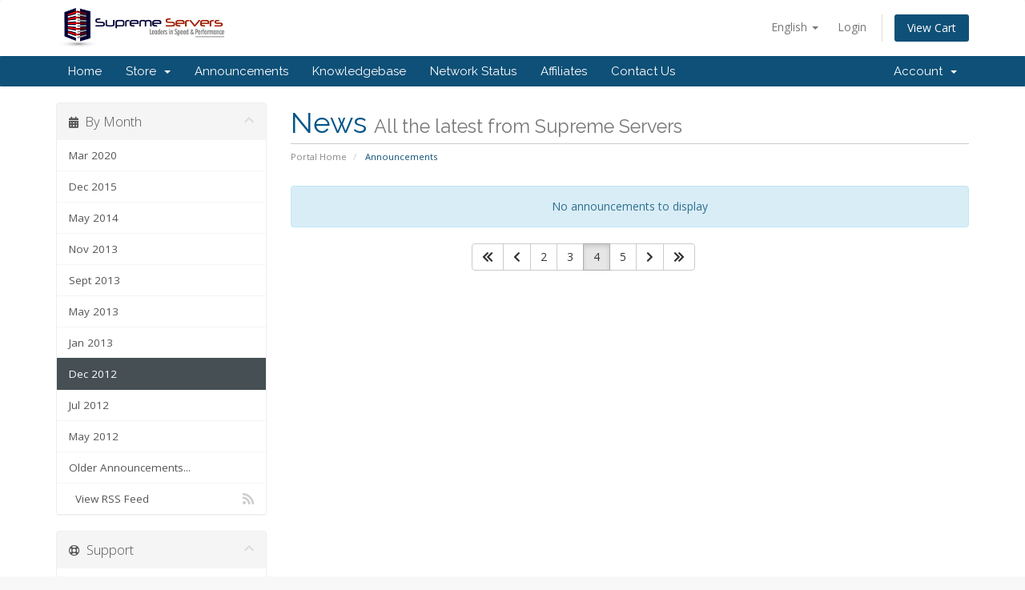

--- FILE ---
content_type: text/html; charset=utf-8
request_url: https://www.supremeservers.com/billing/index.php?rp=/announcements/page/4/view/2012-12
body_size: 4839
content:
<!DOCTYPE html>
<html lang="en">
<head>
    <meta charset="utf-8" />
    <meta http-equiv="X-UA-Compatible" content="IE=edge">
    <meta name="viewport" content="width=device-width, initial-scale=1">
    <title>Announcements - Supreme Servers</title>

    <!-- Styling -->
<link href="//fonts.googleapis.com/css?family=Open+Sans:300,400,600|Raleway:400,700" rel="stylesheet">
<link href="/billing/templates/six/css/all.min.css?v=de6b58" rel="stylesheet">
<link href="/billing/assets/css/fontawesome-all.min.css" rel="stylesheet">
<link href="/billing/templates/six/css/custom.css" rel="stylesheet">

<!-- HTML5 Shim and Respond.js IE8 support of HTML5 elements and media queries -->
<!-- WARNING: Respond.js doesn't work if you view the page via file:// -->
<!--[if lt IE 9]>
  <script src="https://oss.maxcdn.com/libs/html5shiv/3.7.0/html5shiv.js"></script>
  <script src="https://oss.maxcdn.com/libs/respond.js/1.4.2/respond.min.js"></script>
<![endif]-->

<script type="text/javascript">
    var csrfToken = '6ed7841b4fc9f9d2271605e74426356b1928047e',
        markdownGuide = 'Markdown Guide',
        locale = 'en',
        saved = 'saved',
        saving = 'autosaving',
        whmcsBaseUrl = "/billing",
        requiredText = 'Required',
        recaptchaSiteKey = "";
</script>
<script src="/billing/templates/six/js/scripts.min.js?v=de6b58"></script>


    <script async src="https://www.googletagmanager.com/gtag/js?id=UA-19895149-1"></script>
<script>
  window.dataLayer = window.dataLayer || [];
  function gtag(){dataLayer.push(arguments);}
  gtag('js', new Date());
  gtag('config', 'UA-19895149-1', {
  'cookie_domain': 'www.supremeservers.com'
});
</script>


</head>
<body data-phone-cc-input="1">



<section id="header">
    <div class="container">
        <ul class="top-nav">
                            <li>
                    <a href="#" class="choose-language" data-toggle="popover" id="languageChooser">
                        English
                        <b class="caret"></b>
                    </a>
                    <div id="languageChooserContent" class="hidden">
                        <ul>
                                                            <li>
                                    <a href="/billing/index.php?rp=%2Fannouncements%2Fpage%2F4%2Fview%2F2012-12&amp;language=arabic">العربية</a>
                                </li>
                                                            <li>
                                    <a href="/billing/index.php?rp=%2Fannouncements%2Fpage%2F4%2Fview%2F2012-12&amp;language=azerbaijani">Azerbaijani</a>
                                </li>
                                                            <li>
                                    <a href="/billing/index.php?rp=%2Fannouncements%2Fpage%2F4%2Fview%2F2012-12&amp;language=catalan">Català</a>
                                </li>
                                                            <li>
                                    <a href="/billing/index.php?rp=%2Fannouncements%2Fpage%2F4%2Fview%2F2012-12&amp;language=chinese">中文</a>
                                </li>
                                                            <li>
                                    <a href="/billing/index.php?rp=%2Fannouncements%2Fpage%2F4%2Fview%2F2012-12&amp;language=croatian">Hrvatski</a>
                                </li>
                                                            <li>
                                    <a href="/billing/index.php?rp=%2Fannouncements%2Fpage%2F4%2Fview%2F2012-12&amp;language=czech">Čeština</a>
                                </li>
                                                            <li>
                                    <a href="/billing/index.php?rp=%2Fannouncements%2Fpage%2F4%2Fview%2F2012-12&amp;language=danish">Dansk</a>
                                </li>
                                                            <li>
                                    <a href="/billing/index.php?rp=%2Fannouncements%2Fpage%2F4%2Fview%2F2012-12&amp;language=dutch">Nederlands</a>
                                </li>
                                                            <li>
                                    <a href="/billing/index.php?rp=%2Fannouncements%2Fpage%2F4%2Fview%2F2012-12&amp;language=english">English</a>
                                </li>
                                                            <li>
                                    <a href="/billing/index.php?rp=%2Fannouncements%2Fpage%2F4%2Fview%2F2012-12&amp;language=estonian">Estonian</a>
                                </li>
                                                            <li>
                                    <a href="/billing/index.php?rp=%2Fannouncements%2Fpage%2F4%2Fview%2F2012-12&amp;language=farsi">Persian</a>
                                </li>
                                                            <li>
                                    <a href="/billing/index.php?rp=%2Fannouncements%2Fpage%2F4%2Fview%2F2012-12&amp;language=french">Français</a>
                                </li>
                                                            <li>
                                    <a href="/billing/index.php?rp=%2Fannouncements%2Fpage%2F4%2Fview%2F2012-12&amp;language=german">Deutsch</a>
                                </li>
                                                            <li>
                                    <a href="/billing/index.php?rp=%2Fannouncements%2Fpage%2F4%2Fview%2F2012-12&amp;language=hebrew">עברית</a>
                                </li>
                                                            <li>
                                    <a href="/billing/index.php?rp=%2Fannouncements%2Fpage%2F4%2Fview%2F2012-12&amp;language=hungarian">Magyar</a>
                                </li>
                                                            <li>
                                    <a href="/billing/index.php?rp=%2Fannouncements%2Fpage%2F4%2Fview%2F2012-12&amp;language=italian">Italiano</a>
                                </li>
                                                            <li>
                                    <a href="/billing/index.php?rp=%2Fannouncements%2Fpage%2F4%2Fview%2F2012-12&amp;language=macedonian">Macedonian</a>
                                </li>
                                                            <li>
                                    <a href="/billing/index.php?rp=%2Fannouncements%2Fpage%2F4%2Fview%2F2012-12&amp;language=norwegian">Norwegian</a>
                                </li>
                                                            <li>
                                    <a href="/billing/index.php?rp=%2Fannouncements%2Fpage%2F4%2Fview%2F2012-12&amp;language=portuguese-br">Português</a>
                                </li>
                                                            <li>
                                    <a href="/billing/index.php?rp=%2Fannouncements%2Fpage%2F4%2Fview%2F2012-12&amp;language=portuguese-pt">Português</a>
                                </li>
                                                            <li>
                                    <a href="/billing/index.php?rp=%2Fannouncements%2Fpage%2F4%2Fview%2F2012-12&amp;language=romanian">Română</a>
                                </li>
                                                            <li>
                                    <a href="/billing/index.php?rp=%2Fannouncements%2Fpage%2F4%2Fview%2F2012-12&amp;language=russian">Русский</a>
                                </li>
                                                            <li>
                                    <a href="/billing/index.php?rp=%2Fannouncements%2Fpage%2F4%2Fview%2F2012-12&amp;language=spanish">Español</a>
                                </li>
                                                            <li>
                                    <a href="/billing/index.php?rp=%2Fannouncements%2Fpage%2F4%2Fview%2F2012-12&amp;language=swedish">Svenska</a>
                                </li>
                                                            <li>
                                    <a href="/billing/index.php?rp=%2Fannouncements%2Fpage%2F4%2Fview%2F2012-12&amp;language=turkish">Türkçe</a>
                                </li>
                                                            <li>
                                    <a href="/billing/index.php?rp=%2Fannouncements%2Fpage%2F4%2Fview%2F2012-12&amp;language=ukranian">Українська</a>
                                </li>
                                                    </ul>
                    </div>
                </li>
                                        <li>
                    <a href="/billing/clientarea.php">Login</a>
                </li>
                                <li class="primary-action">
                    <a href="/billing/cart.php?a=view" class="btn">
                        View Cart
                    </a>
                </li>
                                </ul>

                    <a href="/billing/index.php" class="logo"><img src="/billing/assets/img/logo.png" alt="Supreme Servers"></a>
        
    </div>
</section>

<section id="main-menu">

    <nav id="nav" class="navbar navbar-default navbar-main" role="navigation">
        <div class="container">
            <!-- Brand and toggle get grouped for better mobile display -->
            <div class="navbar-header">
                <button type="button" class="navbar-toggle" data-toggle="collapse" data-target="#primary-nav">
                    <span class="sr-only">Toggle navigation</span>
                    <span class="icon-bar"></span>
                    <span class="icon-bar"></span>
                    <span class="icon-bar"></span>
                </button>
            </div>

            <!-- Collect the nav links, forms, and other content for toggling -->
            <div class="collapse navbar-collapse" id="primary-nav">

                <ul class="nav navbar-nav">

                        <li menuItemName="Home" class="" id="Primary_Navbar-Home">
        <a href="/billing/index.php">
                        Home
                                </a>
            </li>
    <li menuItemName="Store" class="dropdown" id="Primary_Navbar-Store">
        <a class="dropdown-toggle" data-toggle="dropdown" href="#">
                        Store
                        &nbsp;<b class="caret"></b>        </a>
                    <ul class="dropdown-menu">
                            <li menuItemName="Browse Products Services" id="Primary_Navbar-Store-Browse_Products_Services">
                    <a href="/billing/index.php?rp=/store">
                                                Browse All
                                            </a>
                </li>
                            <li menuItemName="Shop Divider 1" class="nav-divider" id="Primary_Navbar-Store-Shop_Divider_1">
                    <a href="">
                                                -----
                                            </a>
                </li>
                            <li menuItemName="VPS" id="Primary_Navbar-Store-VPS">
                    <a href="/billing/index.php?rp=/store/vps">
                                                VPS
                                            </a>
                </li>
                            <li menuItemName="Windows VPS" id="Primary_Navbar-Store-Windows_VPS">
                    <a href="/billing/index.php?rp=/store/windows-vps">
                                                Windows VPS
                                            </a>
                </li>
                            <li menuItemName="Dedicated Servers" id="Primary_Navbar-Store-Dedicated_Servers">
                    <a href="/billing/index.php?rp=/store/dedicated-servers">
                                                Dedicated Servers
                                            </a>
                </li>
                            <li menuItemName="SSL" id="Primary_Navbar-Store-SSL">
                    <a href="/billing/index.php?rp=/store/ssl">
                                                SSL
                                            </a>
                </li>
                            <li menuItemName="Security" id="Primary_Navbar-Store-Security">
                    <a href="/billing/index.php?rp=/store/security">
                                                Security
                                            </a>
                </li>
                            <li menuItemName="QuickBooks Hosting" id="Primary_Navbar-Store-QuickBooks_Hosting">
                    <a href="/billing/index.php?rp=/store/quickbooks-hosting">
                                                QuickBooks Hosting
                                            </a>
                </li>
                            <li menuItemName="Register a New Domain" id="Primary_Navbar-Store-Register_a_New_Domain">
                    <a href="/billing/cart.php?a=add&domain=register">
                                                Register a New Domain
                                            </a>
                </li>
                            <li menuItemName="Transfer a Domain to Us" id="Primary_Navbar-Store-Transfer_a_Domain_to_Us">
                    <a href="/billing/cart.php?a=add&domain=transfer">
                                                Transfer Domains to Us
                                            </a>
                </li>
                        </ul>
            </li>
    <li menuItemName="Announcements" class="" id="Primary_Navbar-Announcements">
        <a href="/billing/index.php?rp=/announcements">
                        Announcements
                                </a>
            </li>
    <li menuItemName="Knowledgebase" class="" id="Primary_Navbar-Knowledgebase">
        <a href="/billing/index.php?rp=/knowledgebase">
                        Knowledgebase
                                </a>
            </li>
    <li menuItemName="Network Status" class="" id="Primary_Navbar-Network_Status">
        <a href="/billing/serverstatus.php">
                        Network Status
                                </a>
            </li>
    <li menuItemName="Affiliates" class="" id="Primary_Navbar-Affiliates">
        <a href="/billing/affiliates.php">
                        Affiliates
                                </a>
            </li>
    <li menuItemName="Contact Us" class="" id="Primary_Navbar-Contact_Us">
        <a href="/billing/contact.php">
                        Contact Us
                                </a>
            </li>

                </ul>

                <ul class="nav navbar-nav navbar-right">

                        <li menuItemName="Account" class="dropdown" id="Secondary_Navbar-Account">
        <a class="dropdown-toggle" data-toggle="dropdown" href="#">
                        Account
                        &nbsp;<b class="caret"></b>        </a>
                    <ul class="dropdown-menu">
                            <li menuItemName="Login" id="Secondary_Navbar-Account-Login">
                    <a href="/billing/clientarea.php">
                                                Login
                                            </a>
                </li>
                            <li menuItemName="Divider" class="nav-divider" id="Secondary_Navbar-Account-Divider">
                    <a href="">
                                                -----
                                            </a>
                </li>
                            <li menuItemName="Forgot Password?" id="Secondary_Navbar-Account-Forgot_Password?">
                    <a href="/billing/index.php?rp=/password/reset">
                                                Forgot Password?
                                            </a>
                </li>
                        </ul>
            </li>

                </ul>

            </div><!-- /.navbar-collapse -->
        </div>
    </nav>

</section>



<section id="main-body">
    <div class="container">
        <div class="row">

                                    <div class="col-md-9 pull-md-right">
                    <div class="header-lined">
    <h1>News <small>All the latest from Supreme Servers</small></h1>
    <ol class="breadcrumb">
            <li>
            <a href="https://www.supremeservers.com/billing">            Portal Home
            </a>        </li>
            <li class="active">
                        Announcements
                    </li>
    </ol>
</div>
                </div>
                        <div class="col-md-3 pull-md-left sidebar">
                    <div menuItemName="Announcements Months" class="panel panel-sidebar panel-sidebar hidden-sm hidden-xs">
        <div class="panel-heading">
            <h3 class="panel-title">
                <i class="fas fa-calendar-alt"></i>&nbsp;                By Month
                                <i class="fas fa-chevron-up panel-minimise pull-right"></i>
            </h3>
        </div>
                            <div class="list-group">
                                                            <a menuItemName="Mar 2020" href="/billing/index.php?rp=/announcements/view/2020-03" class="list-group-item" id="Primary_Sidebar-Announcements_Months-Mar_2020">
                                                                                    Mar 2020
                        </a>
                                                                                <a menuItemName="Dec 2015" href="/billing/index.php?rp=/announcements/view/2015-12" class="list-group-item" id="Primary_Sidebar-Announcements_Months-Dec_2015">
                                                                                    Dec 2015
                        </a>
                                                                                <a menuItemName="May 2014" href="/billing/index.php?rp=/announcements/view/2014-05" class="list-group-item" id="Primary_Sidebar-Announcements_Months-May_2014">
                                                                                    May 2014
                        </a>
                                                                                <a menuItemName="Nov 2013" href="/billing/index.php?rp=/announcements/view/2013-11" class="list-group-item" id="Primary_Sidebar-Announcements_Months-Nov_2013">
                                                                                    Nov 2013
                        </a>
                                                                                <a menuItemName="Sept 2013" href="/billing/index.php?rp=/announcements/view/2013-09" class="list-group-item" id="Primary_Sidebar-Announcements_Months-Sept_2013">
                                                                                    Sept 2013
                        </a>
                                                                                <a menuItemName="May 2013" href="/billing/index.php?rp=/announcements/view/2013-05" class="list-group-item" id="Primary_Sidebar-Announcements_Months-May_2013">
                                                                                    May 2013
                        </a>
                                                                                <a menuItemName="Jan 2013" href="/billing/index.php?rp=/announcements/view/2013-01" class="list-group-item" id="Primary_Sidebar-Announcements_Months-Jan_2013">
                                                                                    Jan 2013
                        </a>
                                                                                <a menuItemName="Dec 2012" href="/billing/index.php?rp=/announcements" class="list-group-item active" id="Primary_Sidebar-Announcements_Months-Dec_2012">
                                                                                    Dec 2012
                        </a>
                                                                                <a menuItemName="Jul 2012" href="/billing/index.php?rp=/announcements/view/2012-07" class="list-group-item" id="Primary_Sidebar-Announcements_Months-Jul_2012">
                                                                                    Jul 2012
                        </a>
                                                                                <a menuItemName="May 2012" href="/billing/index.php?rp=/announcements/view/2012-05" class="list-group-item" id="Primary_Sidebar-Announcements_Months-May_2012">
                                                                                    May 2012
                        </a>
                                                                                <a menuItemName="Older" href="/billing/index.php?rp=/announcements/view/older" class="list-group-item" id="Primary_Sidebar-Announcements_Months-Older">
                                                                                    Older Announcements...
                        </a>
                                                                                <a menuItemName="RSS Feed" href="/billing/index.php?rp=/announcements/rss" class="list-group-item" id="Primary_Sidebar-Announcements_Months-RSS_Feed">
                                                        <i class="fas fa-rss icon-rss"></i>&nbsp;                            View RSS Feed
                        </a>
                                                </div>
                    </div>
                    <div class="panel hidden-lg hidden-md panel-default">
            <div class="panel-heading">
                <h3 class="panel-title">
                    <i class="fas fa-calendar-alt"></i>&nbsp;                    By Month
                                    </h3>
            </div>
            <div class="panel-body">
                <form role="form">
                    <select class="form-control" onchange="selectChangeNavigate(this)">
                                                    <option menuItemName="Mar 2020" value="/billing/index.php?rp=/announcements/view/2020-03" class="list-group-item" >
                                Mar 2020
                                                            </option>
                                                    <option menuItemName="Dec 2015" value="/billing/index.php?rp=/announcements/view/2015-12" class="list-group-item" >
                                Dec 2015
                                                            </option>
                                                    <option menuItemName="May 2014" value="/billing/index.php?rp=/announcements/view/2014-05" class="list-group-item" >
                                May 2014
                                                            </option>
                                                    <option menuItemName="Nov 2013" value="/billing/index.php?rp=/announcements/view/2013-11" class="list-group-item" >
                                Nov 2013
                                                            </option>
                                                    <option menuItemName="Sept 2013" value="/billing/index.php?rp=/announcements/view/2013-09" class="list-group-item" >
                                Sept 2013
                                                            </option>
                                                    <option menuItemName="May 2013" value="/billing/index.php?rp=/announcements/view/2013-05" class="list-group-item" >
                                May 2013
                                                            </option>
                                                    <option menuItemName="Jan 2013" value="/billing/index.php?rp=/announcements/view/2013-01" class="list-group-item" >
                                Jan 2013
                                                            </option>
                                                    <option menuItemName="Dec 2012" value="/billing/index.php?rp=/announcements" class="list-group-item" selected="selected">
                                Dec 2012
                                                            </option>
                                                    <option menuItemName="Jul 2012" value="/billing/index.php?rp=/announcements/view/2012-07" class="list-group-item" >
                                Jul 2012
                                                            </option>
                                                    <option menuItemName="May 2012" value="/billing/index.php?rp=/announcements/view/2012-05" class="list-group-item" >
                                May 2012
                                                            </option>
                                                    <option menuItemName="Older" value="/billing/index.php?rp=/announcements/view/older" class="list-group-item" >
                                Older Announcements...
                                                            </option>
                                                    <option menuItemName="RSS Feed" value="/billing/index.php?rp=/announcements/rss" class="list-group-item" >
                                View RSS Feed
                                                            </option>
                                            </select>
                </form>
            </div>
                    </div>
                </div>
                <!-- Container for main page display content -->
        <div class="col-md-9 pull-md-right main-content">
            

    <script>
        (function(d, s, id) {
            var js, fjs = d.getElementsByTagName(s)[0];
            if (d.getElementById(id)) {
                return;
            }
            js = d.createElement(s); js.id = id;
            js.src = "//connect.facebook.net/en_GB/all.js#xfbml=1";
            fjs.parentNode.insertBefore(js, fjs);
        }(document, 'script', 'facebook-jssdk'));
    </script>

    <div class="alert alert-info text-center">
        No announcements to display
</div>



    <div class="col-md-6 col-md-offset-3 col-sm-6 col-sm-offset-3">
        <form class="form-inline" role="form">
            <div class="form-group">
                <div class="input-group">
                    <span class="btn-group">
                                                    <a href="/billing/index.php?rp=/announcements/page/1/view/2012-12" class="btn btn-default"><i class="fas fa-chevron-double-left"></i></a>
                                                    <a href="/billing/index.php?rp=/announcements/page/3/view/2012-12" class="btn btn-default"><i class="fas fa-chevron-left"></i></a>
                                                    <a href="/billing/index.php?rp=/announcements/page/2/view/2012-12" class="btn btn-default">2</a>
                                                    <a href="/billing/index.php?rp=/announcements/page/3/view/2012-12" class="btn btn-default">3</a>
                                                    <a href="/billing/index.php?rp=/announcements/page/4/view/2012-12" class="btn btn-default active">4</a>
                                                    <a href="/billing/index.php?rp=/announcements/page/5/view/2012-12" class="btn btn-default">5</a>
                                                    <a href="/billing/index.php?rp=/announcements/page/5/view/2012-12" class="btn btn-default"><i class="fas fa-chevron-right"></i></a>
                                                    <a href="/billing/index.php?rp=/announcements/page/5/view/2012-12" class="btn btn-default"><i class="fas fa-chevron-double-right"></i></a>
                                            </span>
                </div>
            </div>
        </form>
    </div>


                </div><!-- /.main-content -->
                                    <div class="col-md-3 pull-md-left sidebar sidebar-secondary">
                            <div menuItemName="Support" class="panel panel-sidebar panel-sidebar">
        <div class="panel-heading">
            <h3 class="panel-title">
                <i class="far fa-life-ring"></i>&nbsp;                Support
                                <i class="fas fa-chevron-up panel-minimise pull-right"></i>
            </h3>
        </div>
                            <div class="list-group">
                                                            <a menuItemName="Support Tickets" href="/billing/supporttickets.php" class="list-group-item" id="Secondary_Sidebar-Support-Support_Tickets">
                                                        <i class="fas fa-ticket-alt fa-fw"></i>&nbsp;                            My Support Tickets
                        </a>
                                                                                <a menuItemName="Announcements" href="/billing/index.php?rp=/announcements" class="list-group-item active" id="Secondary_Sidebar-Support-Announcements">
                                                        <i class="fas fa-list fa-fw"></i>&nbsp;                            Announcements
                        </a>
                                                                                <a menuItemName="Knowledgebase" href="/billing/index.php?rp=/knowledgebase" class="list-group-item" id="Secondary_Sidebar-Support-Knowledgebase">
                                                        <i class="fas fa-info-circle fa-fw"></i>&nbsp;                            Knowledgebase
                        </a>
                                                                                <a menuItemName="Downloads" href="/billing/index.php?rp=/download" class="list-group-item" id="Secondary_Sidebar-Support-Downloads">
                                                        <i class="fas fa-download fa-fw"></i>&nbsp;                            Downloads
                        </a>
                                                                                <a menuItemName="Network Status" href="/billing/serverstatus.php" class="list-group-item" id="Secondary_Sidebar-Support-Network_Status">
                                                        <i class="fas fa-rocket fa-fw"></i>&nbsp;                            Network Status
                        </a>
                                                                                <a menuItemName="Open Ticket" href="/billing/submitticket.php" class="list-group-item" id="Secondary_Sidebar-Support-Open_Ticket">
                                                        <i class="fas fa-comments fa-fw"></i>&nbsp;                            Open Ticket
                        </a>
                                                </div>
                    </div>
                        </div>
                            <div class="clearfix"></div>
        </div>
    </div>
</section>

<section id="footer">
    <div class="container">
        <a href="#" class="back-to-top"><i class="fas fa-chevron-up"></i></a>
        <p>Copyright &copy; 2025 Supreme Servers. All Rights Reserved.</p>
    </div>
</section>

<div id="fullpage-overlay" class="hidden">
    <div class="outer-wrapper">
        <div class="inner-wrapper">
            <img src="/billing/assets/img/overlay-spinner.svg">
            <br>
            <span class="msg"></span>
        </div>
    </div>
</div>

<div class="modal system-modal fade" id="modalAjax" tabindex="-1" role="dialog" aria-hidden="true">
    <div class="modal-dialog">
        <div class="modal-content panel-primary">
            <div class="modal-header panel-heading">
                <button type="button" class="close" data-dismiss="modal">
                    <span aria-hidden="true">&times;</span>
                    <span class="sr-only">Close</span>
                </button>
                <h4 class="modal-title"></h4>
            </div>
            <div class="modal-body panel-body">
                Loading...
            </div>
            <div class="modal-footer panel-footer">
                <div class="pull-left loader">
                    <i class="fas fa-circle-notch fa-spin"></i>
                    Loading...
                </div>
                <button type="button" class="btn btn-default" data-dismiss="modal">
                    Close
                </button>
                <button type="button" class="btn btn-primary modal-submit">
                    Submit
                </button>
            </div>
        </div>
    </div>
</div>

<form action="#" id="frmGeneratePassword" class="form-horizontal">
    <div class="modal fade" id="modalGeneratePassword">
        <div class="modal-dialog">
            <div class="modal-content panel-primary">
                <div class="modal-header panel-heading">
                    <button type="button" class="close" data-dismiss="modal" aria-label="Close"><span aria-hidden="true">&times;</span></button>
                    <h4 class="modal-title">
                        Generate Password
                    </h4>
                </div>
                <div class="modal-body">
                    <div class="alert alert-danger hidden" id="generatePwLengthError">
                        Please enter a number between 8 and 64 for the password length
                    </div>
                    <div class="form-group">
                        <label for="generatePwLength" class="col-sm-4 control-label">Password Length</label>
                        <div class="col-sm-8">
                            <input type="number" min="8" max="64" value="12" step="1" class="form-control input-inline input-inline-100" id="inputGeneratePasswordLength">
                        </div>
                    </div>
                    <div class="form-group">
                        <label for="generatePwOutput" class="col-sm-4 control-label">Generated Password</label>
                        <div class="col-sm-8">
                            <input type="text" class="form-control" id="inputGeneratePasswordOutput">
                        </div>
                    </div>
                    <div class="row">
                        <div class="col-sm-8 col-sm-offset-4">
                            <button type="submit" class="btn btn-default btn-sm">
                                <i class="fas fa-plus fa-fw"></i>
                                Generate new password
                            </button>
                            <button type="button" class="btn btn-default btn-sm copy-to-clipboard" data-clipboard-target="#inputGeneratePasswordOutput">
                                <img src="/billing/assets/img/clippy.svg" alt="Copy to clipboard" width="15">
                                Copy
                            </button>
                        </div>
                    </div>
                </div>
                <div class="modal-footer">
                    <button type="button" class="btn btn-default" data-dismiss="modal">
                        Close
                    </button>
                    <button type="button" class="btn btn-primary" id="btnGeneratePasswordInsert" data-clipboard-target="#inputGeneratePasswordOutput">
                        Copy to clipboard and Insert
                    </button>
                </div>
            </div>
        </div>
    </div>
</form>



</body>
</html>
